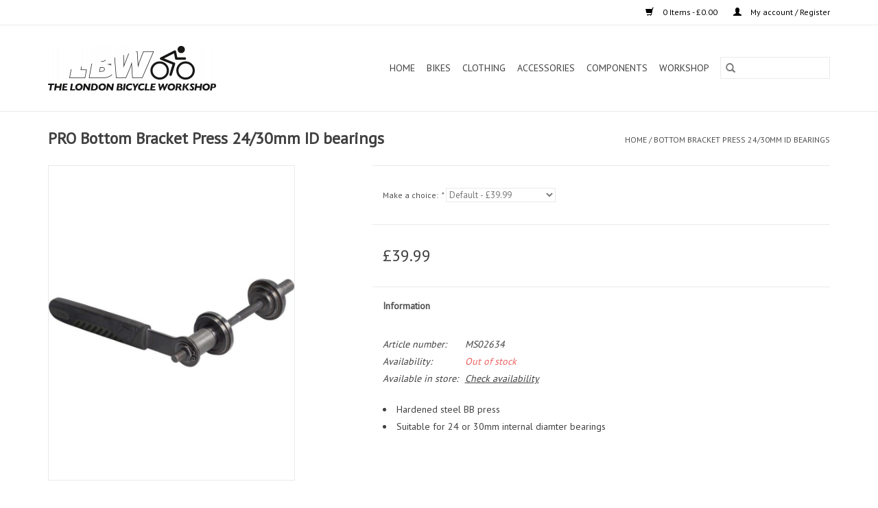

--- FILE ---
content_type: text/html;charset=utf-8
request_url: https://www.londonbicycleworkshop.com/bottom-bracket-press-24-30mm-id-bearings.html
body_size: 7146
content:
<!DOCTYPE html>
<html lang="en">
  <head>
    <meta charset="utf-8"/>
<!-- [START] 'blocks/head.rain' -->
<!--

  (c) 2008-2026 Lightspeed Netherlands B.V.
  http://www.lightspeedhq.com
  Generated: 14-01-2026 @ 17:01:44

-->
<link rel="canonical" href="https://www.londonbicycleworkshop.com/bottom-bracket-press-24-30mm-id-bearings.html"/>
<link rel="alternate" href="https://www.londonbicycleworkshop.com/index.rss" type="application/rss+xml" title="New products"/>
<meta name="robots" content="noodp,noydir"/>
<meta property="og:url" content="https://www.londonbicycleworkshop.com/bottom-bracket-press-24-30mm-id-bearings.html?source=facebook"/>
<meta property="og:site_name" content="The London Bicycle Workshop"/>
<meta property="og:title" content="London Bicycle Workshop - PRO Bottom Bracket Press 24/30mm ID bearings"/>
<meta property="og:description" content="London Bicycle Workshop provides expert bike care to any kind of bicycle in the city and a range of quality bikes, components and accessories - in store and onl"/>
<meta property="og:image" content="https://cdn.webshopapp.com/shops/308991/files/342335194/pro-bottom-bracket-press-24-30mm-id-bearings.jpg"/>
<!--[if lt IE 9]>
<script src="https://cdn.webshopapp.com/assets/html5shiv.js?2025-02-20"></script>
<![endif]-->
<!-- [END] 'blocks/head.rain' -->
    <title>London Bicycle Workshop - PRO Bottom Bracket Press 24/30mm ID bearings - The London Bicycle Workshop</title>
    <meta name="description" content="London Bicycle Workshop provides expert bike care to any kind of bicycle in the city and a range of quality bikes, components and accessories - in store and onl" />
    <meta name="keywords" content="PRO, Bottom, Bracket, Press, 24/30mm, ID, bearings, London Bike Repair, Bicycle Repair, Genesis Bikes London, Whyte Bikes London, BMC Bikes London, Bikes London" />
    <meta http-equiv="X-UA-Compatible" content="IE=edge,chrome=1">
    <meta name="viewport" content="width=device-width, initial-scale=1.0">
    <meta name="apple-mobile-web-app-capable" content="yes">
    <meta name="apple-mobile-web-app-status-bar-style" content="black">

    <link rel="shortcut icon" href="https://cdn.webshopapp.com/shops/308991/themes/118433/v/277128/assets/favicon.ico?20201014231028" type="image/x-icon" />
    <link href='//fonts.googleapis.com/css?family=PT%20Sans:400,300,600' rel='stylesheet' type='text/css'>
    <link href='//fonts.googleapis.com/css?family=PT%20Sans:400,300,600' rel='stylesheet' type='text/css'>
    <link rel="shortcut icon" href="https://cdn.webshopapp.com/shops/308991/themes/118433/v/277128/assets/favicon.ico?20201014231028" type="image/x-icon" />
    <link rel="stylesheet" href="https://cdn.webshopapp.com/shops/308991/themes/118433/assets/bootstrap-min.css?2025111916145520200921091826" />
    <link rel="stylesheet" href="https://cdn.webshopapp.com/shops/308991/themes/118433/assets/style.css?2025111916145520200921091826" />
    <link rel="stylesheet" href="https://cdn.webshopapp.com/shops/308991/themes/118433/assets/settings.css?2025111916145520200921091826" />
    <link rel="stylesheet" href="https://cdn.webshopapp.com/assets/gui-2-0.css?2025-02-20" />
    <link rel="stylesheet" href="https://cdn.webshopapp.com/assets/gui-responsive-2-0.css?2025-02-20" />
    <link rel="stylesheet" href="https://cdn.webshopapp.com/shops/308991/themes/118433/assets/custom.css?2025111916145520200921091826" />
        <link rel="stylesheet" href="https://cdn.webshopapp.com/shops/308991/themes/118433/assets/tutorial.css?2025111916145520200921091826" />
    
    <script src="https://cdn.webshopapp.com/assets/jquery-1-9-1.js?2025-02-20"></script>
    <script src="https://cdn.webshopapp.com/assets/jquery-ui-1-10-1.js?2025-02-20"></script>

    <script type="text/javascript" src="https://cdn.webshopapp.com/shops/308991/themes/118433/assets/global.js?2025111916145520200921091826"></script>
		<script type="text/javascript" src="https://cdn.webshopapp.com/shops/308991/themes/118433/assets/bootstrap-min.js?2025111916145520200921091826"></script>
    <script type="text/javascript" src="https://cdn.webshopapp.com/shops/308991/themes/118433/assets/jcarousel.js?2025111916145520200921091826"></script>
    <script type="text/javascript" src="https://cdn.webshopapp.com/assets/gui.js?2025-02-20"></script>
    <script type="text/javascript" src="https://cdn.webshopapp.com/assets/gui-responsive-2-0.js?2025-02-20"></script>

    <script type="text/javascript" src="https://cdn.webshopapp.com/shops/308991/themes/118433/assets/share42.js?2025111916145520200921091826"></script>

    <!--[if lt IE 9]>
    <link rel="stylesheet" href="https://cdn.webshopapp.com/shops/308991/themes/118433/assets/style-ie.css?2025111916145520200921091826" />
    <![endif]-->
    <link rel="stylesheet" media="print" href="https://cdn.webshopapp.com/shops/308991/themes/118433/assets/print-min.css?2025111916145520200921091826" />
  </head>
  <body class="tutorial--on">
    <header>
  <div class="topnav">
    <div class="container">
      
      <div class="right">
        <span role="region" aria-label="Cart">
          <a href="https://www.londonbicycleworkshop.com/cart/" title="Cart" class="cart">
            <span class="glyphicon glyphicon-shopping-cart"></span>
            0 Items - £0.00
          </a>
        </span>
        <span>
          <a href="https://www.londonbicycleworkshop.com/account/" title="My account" class="my-account">
            <span class="glyphicon glyphicon-user"></span>
                        	My account / Register
                      </a>
        </span>
      </div>
    </div>
  </div>

  <div class="navigation container">
    <div class="align">
      <div class="burger">
        <button type="button" aria-label="Open menu">
          <img src="https://cdn.webshopapp.com/shops/308991/themes/118433/assets/hamburger.png?20201023161737" width="32" height="32" alt="Menu">
        </button>
      </div>

              <div class="vertical logo">
          <a href="https://www.londonbicycleworkshop.com/" title="The London Bicycle Workshop Ltd">
            <img src="https://cdn.webshopapp.com/shops/308991/themes/118433/v/277552/assets/logo.png?20201014232504" alt="The London Bicycle Workshop Ltd" />
          </a>
        </div>
      
      <nav class="nonbounce desktop vertical">
        <form action="https://www.londonbicycleworkshop.com/search/" method="get" id="formSearch" role="search">
          <input type="text" name="q" autocomplete="off" value="" aria-label="Search" />
          <button type="submit" class="search-btn" title="Search">
            <span class="glyphicon glyphicon-search"></span>
          </button>
        </form>
        <ul region="navigation" aria-label=Navigation menu>
          <li class="item home ">
            <a class="itemLink" href="https://www.londonbicycleworkshop.com/">Home</a>
          </li>
          
                    	<li class="item sub">
              <a class="itemLink" href="https://www.londonbicycleworkshop.com/bikes/" title="Bikes">
                Bikes
              </a>
                            	<span class="glyphicon glyphicon-play"></span>
                <ul class="subnav">
                                      <li class="subitem">
                      <a class="subitemLink" href="https://www.londonbicycleworkshop.com/bikes/adventure-bikes/" title="Adventure Bikes">Adventure Bikes</a>
                                          </li>
                	                    <li class="subitem">
                      <a class="subitemLink" href="https://www.londonbicycleworkshop.com/bikes/road-bikes/" title="Road Bikes">Road Bikes</a>
                                          </li>
                	                    <li class="subitem">
                      <a class="subitemLink" href="https://www.londonbicycleworkshop.com/bikes/hybrid-bikes/" title="Hybrid Bikes">Hybrid Bikes</a>
                                          </li>
                	                    <li class="subitem">
                      <a class="subitemLink" href="https://www.londonbicycleworkshop.com/bikes/frames-hangers/" title="Frames &amp; Hangers">Frames &amp; Hangers</a>
                                          </li>
                	                    <li class="subitem">
                      <a class="subitemLink" href="https://www.londonbicycleworkshop.com/bikes/forks/" title="Forks">Forks</a>
                                          </li>
                	              	</ul>
                          </li>
                    	<li class="item sub">
              <a class="itemLink" href="https://www.londonbicycleworkshop.com/clothing/" title="Clothing">
                Clothing
              </a>
                            	<span class="glyphicon glyphicon-play"></span>
                <ul class="subnav">
                                      <li class="subitem">
                      <a class="subitemLink" href="https://www.londonbicycleworkshop.com/clothing/accessories/" title="Accessories">Accessories</a>
                                          </li>
                	                    <li class="subitem">
                      <a class="subitemLink" href="https://www.londonbicycleworkshop.com/clothing/footwear/" title="Footwear">Footwear</a>
                                          </li>
                	                    <li class="subitem">
                      <a class="subitemLink" href="https://www.londonbicycleworkshop.com/clothing/gloves/" title="Gloves">Gloves</a>
                                          </li>
                	                    <li class="subitem">
                      <a class="subitemLink" href="https://www.londonbicycleworkshop.com/clothing/jackets-vests/" title="Jackets &amp; Vests">Jackets &amp; Vests</a>
                                          </li>
                	                    <li class="subitem">
                      <a class="subitemLink" href="https://www.londonbicycleworkshop.com/clothing/jerseys/" title="Jerseys">Jerseys</a>
                                          </li>
                	                    <li class="subitem">
                      <a class="subitemLink" href="https://www.londonbicycleworkshop.com/clothing/shorts-tights/" title="Shorts &amp; Tights">Shorts &amp; Tights</a>
                                          </li>
                	              	</ul>
                          </li>
                    	<li class="item sub">
              <a class="itemLink" href="https://www.londonbicycleworkshop.com/accessories/" title="Accessories">
                Accessories
              </a>
                            	<span class="glyphicon glyphicon-play"></span>
                <ul class="subnav">
                                      <li class="subitem">
                      <a class="subitemLink" href="https://www.londonbicycleworkshop.com/accessories/bags/" title="Bags">Bags</a>
                                          </li>
                	                    <li class="subitem">
                      <a class="subitemLink" href="https://www.londonbicycleworkshop.com/accessories/bike-racks/" title="Bike Racks">Bike Racks</a>
                                          </li>
                	                    <li class="subitem">
                      <a class="subitemLink" href="https://www.londonbicycleworkshop.com/accessories/electronics/" title="Electronics">Electronics</a>
                                          </li>
                	                    <li class="subitem">
                      <a class="subitemLink" href="https://www.londonbicycleworkshop.com/accessories/eyewear/" title="Eyewear">Eyewear</a>
                                          </li>
                	                    <li class="subitem">
                      <a class="subitemLink" href="https://www.londonbicycleworkshop.com/accessories/helmets/" title="Helmets">Helmets</a>
                                          </li>
                	                    <li class="subitem">
                      <a class="subitemLink" href="https://www.londonbicycleworkshop.com/accessories/home-trainers/" title="Home Trainers">Home Trainers</a>
                                          </li>
                	                    <li class="subitem">
                      <a class="subitemLink" href="https://www.londonbicycleworkshop.com/accessories/hydration/" title="Hydration">Hydration</a>
                                          </li>
                	                    <li class="subitem">
                      <a class="subitemLink" href="https://www.londonbicycleworkshop.com/accessories/lights/" title="Lights">Lights</a>
                                              <ul class="subnav">
                                                      <li class="subitem">
                              <a class="subitemLink" href="https://www.londonbicycleworkshop.com/accessories/lights/lights-sets/" title="Lights Sets">Lights Sets</a>
                            </li>
                                                      <li class="subitem">
                              <a class="subitemLink" href="https://www.londonbicycleworkshop.com/accessories/lights/front-lights/" title="Front Lights">Front Lights</a>
                            </li>
                                                      <li class="subitem">
                              <a class="subitemLink" href="https://www.londonbicycleworkshop.com/accessories/lights/rear-lights/" title="Rear Lights">Rear Lights</a>
                            </li>
                                                      <li class="subitem">
                              <a class="subitemLink" href="https://www.londonbicycleworkshop.com/accessories/lights/spares/" title="Spares">Spares</a>
                            </li>
                                                  </ul>
                                          </li>
                	                    <li class="subitem">
                      <a class="subitemLink" href="https://www.londonbicycleworkshop.com/accessories/locks/" title="Locks">Locks</a>
                                          </li>
                	                    <li class="subitem">
                      <a class="subitemLink" href="https://www.londonbicycleworkshop.com/accessories/mudguards/" title="Mudguards">Mudguards</a>
                                          </li>
                	                    <li class="subitem">
                      <a class="subitemLink" href="https://www.londonbicycleworkshop.com/accessories/safety/" title="Safety">Safety</a>
                                          </li>
                	                    <li class="subitem">
                      <a class="subitemLink" href="https://www.londonbicycleworkshop.com/accessories/pumps/" title="Pumps">Pumps</a>
                                              <ul class="subnav">
                                                      <li class="subitem">
                              <a class="subitemLink" href="https://www.londonbicycleworkshop.com/accessories/pumps/floor-pumps/" title="Floor Pumps">Floor Pumps</a>
                            </li>
                                                      <li class="subitem">
                              <a class="subitemLink" href="https://www.londonbicycleworkshop.com/accessories/pumps/spares/" title="Spares">Spares</a>
                            </li>
                                                      <li class="subitem">
                              <a class="subitemLink" href="https://www.londonbicycleworkshop.com/accessories/pumps/hand-pumps-cartidges/" title="Hand Pumps &amp; Cartidges">Hand Pumps &amp; Cartidges</a>
                            </li>
                                                  </ul>
                                          </li>
                	              	</ul>
                          </li>
                    	<li class="item sub">
              <a class="itemLink" href="https://www.londonbicycleworkshop.com/components/" title="Components">
                Components
              </a>
                            	<span class="glyphicon glyphicon-play"></span>
                <ul class="subnav">
                                      <li class="subitem">
                      <a class="subitemLink" href="https://www.londonbicycleworkshop.com/components/brakes/" title="Brakes">Brakes</a>
                                              <ul class="subnav">
                                                      <li class="subitem">
                              <a class="subitemLink" href="https://www.londonbicycleworkshop.com/components/brakes/brake-calipers/" title="Brake Calipers">Brake Calipers</a>
                            </li>
                                                      <li class="subitem">
                              <a class="subitemLink" href="https://www.londonbicycleworkshop.com/components/brakes/brake-levers/" title="Brake Levers">Brake Levers</a>
                            </li>
                                                      <li class="subitem">
                              <a class="subitemLink" href="https://www.londonbicycleworkshop.com/components/brakes/brake-pads/" title="Brake Pads">Brake Pads</a>
                            </li>
                                                      <li class="subitem">
                              <a class="subitemLink" href="https://www.londonbicycleworkshop.com/components/brakes/disc-brake-rotors/" title="Disc Brake Rotors">Disc Brake Rotors</a>
                            </li>
                                                      <li class="subitem">
                              <a class="subitemLink" href="https://www.londonbicycleworkshop.com/components/brakes/spares/" title="Spares">Spares</a>
                            </li>
                                                  </ul>
                                          </li>
                	                    <li class="subitem">
                      <a class="subitemLink" href="https://www.londonbicycleworkshop.com/components/finishing-kit/" title="Finishing Kit">Finishing Kit</a>
                                              <ul class="subnav">
                                                      <li class="subitem">
                              <a class="subitemLink" href="https://www.londonbicycleworkshop.com/components/finishing-kit/handlebars/" title="Handlebars">Handlebars</a>
                            </li>
                                                      <li class="subitem">
                              <a class="subitemLink" href="https://www.londonbicycleworkshop.com/components/finishing-kit/stems/" title="Stems">Stems</a>
                            </li>
                                                      <li class="subitem">
                              <a class="subitemLink" href="https://www.londonbicycleworkshop.com/components/finishing-kit/seatposts/" title="Seatposts">Seatposts</a>
                            </li>
                                                      <li class="subitem">
                              <a class="subitemLink" href="https://www.londonbicycleworkshop.com/components/finishing-kit/saddles/" title="Saddles">Saddles</a>
                            </li>
                                                      <li class="subitem">
                              <a class="subitemLink" href="https://www.londonbicycleworkshop.com/components/finishing-kit/bar-tape-grips/" title="Bar Tape &amp; Grips">Bar Tape &amp; Grips</a>
                            </li>
                                                  </ul>
                                          </li>
                	                    <li class="subitem">
                      <a class="subitemLink" href="https://www.londonbicycleworkshop.com/components/cables/" title="Cables">Cables</a>
                                          </li>
                	                    <li class="subitem">
                      <a class="subitemLink" href="https://www.londonbicycleworkshop.com/components/drivetrain/" title="Drivetrain">Drivetrain</a>
                                              <ul class="subnav">
                                                      <li class="subitem">
                              <a class="subitemLink" href="https://www.londonbicycleworkshop.com/components/drivetrain/chainsets/" title="Chainsets">Chainsets</a>
                            </li>
                                                      <li class="subitem">
                              <a class="subitemLink" href="https://www.londonbicycleworkshop.com/components/drivetrain/cassettes/" title="Cassettes">Cassettes</a>
                            </li>
                                                      <li class="subitem">
                              <a class="subitemLink" href="https://www.londonbicycleworkshop.com/components/drivetrain/chainrings/" title="Chainrings">Chainrings</a>
                            </li>
                                                      <li class="subitem">
                              <a class="subitemLink" href="https://www.londonbicycleworkshop.com/components/drivetrain/chains/" title="Chains">Chains</a>
                            </li>
                                                      <li class="subitem">
                              <a class="subitemLink" href="https://www.londonbicycleworkshop.com/components/drivetrain/derailleurs/" title="Derailleurs">Derailleurs</a>
                            </li>
                                                      <li class="subitem">
                              <a class="subitemLink" href="https://www.londonbicycleworkshop.com/components/drivetrain/bottom-brackets/" title="Bottom Brackets">Bottom Brackets</a>
                            </li>
                                                      <li class="subitem">
                              <a class="subitemLink" href="https://www.londonbicycleworkshop.com/components/drivetrain/shifters/" title="Shifters">Shifters</a>
                            </li>
                                                  </ul>
                                          </li>
                	                    <li class="subitem">
                      <a class="subitemLink" href="https://www.londonbicycleworkshop.com/components/headsets/" title="Headsets">Headsets</a>
                                          </li>
                	                    <li class="subitem">
                      <a class="subitemLink" href="https://www.londonbicycleworkshop.com/components/inner-tubes/" title="Inner Tubes">Inner Tubes</a>
                                          </li>
                	                    <li class="subitem">
                      <a class="subitemLink" href="https://www.londonbicycleworkshop.com/components/pedals/" title="Pedals">Pedals</a>
                                              <ul class="subnav">
                                                      <li class="subitem">
                              <a class="subitemLink" href="https://www.londonbicycleworkshop.com/components/pedals/platform/" title="Platform">Platform</a>
                            </li>
                                                      <li class="subitem">
                              <a class="subitemLink" href="https://www.londonbicycleworkshop.com/components/pedals/cleats-accessories/" title="Cleats &amp; Accessories">Cleats &amp; Accessories</a>
                            </li>
                                                      <li class="subitem">
                              <a class="subitemLink" href="https://www.londonbicycleworkshop.com/components/pedals/clipless/" title="Clipless">Clipless</a>
                            </li>
                                                  </ul>
                                          </li>
                	                    <li class="subitem">
                      <a class="subitemLink" href="https://www.londonbicycleworkshop.com/components/tyres/" title="Tyres">Tyres</a>
                                              <ul class="subnav">
                                                      <li class="subitem">
                              <a class="subitemLink" href="https://www.londonbicycleworkshop.com/components/tyres/commuter/" title="Commuter">Commuter</a>
                            </li>
                                                      <li class="subitem">
                              <a class="subitemLink" href="https://www.londonbicycleworkshop.com/components/tyres/folding-bikes-and-kids/" title="Folding Bikes and Kids">Folding Bikes and Kids</a>
                            </li>
                                                      <li class="subitem">
                              <a class="subitemLink" href="https://www.londonbicycleworkshop.com/components/tyres/off-road-tyres/" title="Off-Road Tyres">Off-Road Tyres</a>
                            </li>
                                                      <li class="subitem">
                              <a class="subitemLink" href="https://www.londonbicycleworkshop.com/components/tyres/road-performance/" title="Road Performance">Road Performance</a>
                            </li>
                                                  </ul>
                                          </li>
                	                    <li class="subitem">
                      <a class="subitemLink" href="https://www.londonbicycleworkshop.com/components/wheels/" title="Wheels">Wheels</a>
                                              <ul class="subnav">
                                                      <li class="subitem">
                              <a class="subitemLink" href="https://www.londonbicycleworkshop.com/components/wheels/hubs/" title="Hubs">Hubs</a>
                            </li>
                                                      <li class="subitem">
                              <a class="subitemLink" href="https://www.londonbicycleworkshop.com/components/wheels/spokes/" title="Spokes">Spokes</a>
                            </li>
                                                      <li class="subitem">
                              <a class="subitemLink" href="https://www.londonbicycleworkshop.com/components/wheels/commuter-wheels/" title="Commuter Wheels">Commuter Wheels</a>
                            </li>
                                                      <li class="subitem">
                              <a class="subitemLink" href="https://www.londonbicycleworkshop.com/components/wheels/road-wheels/" title="Road Wheels">Road Wheels</a>
                            </li>
                                                      <li class="subitem">
                              <a class="subitemLink" href="https://www.londonbicycleworkshop.com/components/wheels/rims/" title="Rims">Rims</a>
                            </li>
                                                      <li class="subitem">
                              <a class="subitemLink" href="https://www.londonbicycleworkshop.com/components/wheels/track-wheels/" title="Track Wheels">Track Wheels</a>
                            </li>
                                                  </ul>
                                          </li>
                	              	</ul>
                          </li>
                    	<li class="item sub">
              <a class="itemLink" href="https://www.londonbicycleworkshop.com/workshop/" title="Workshop">
                Workshop
              </a>
                            	<span class="glyphicon glyphicon-play"></span>
                <ul class="subnav">
                                      <li class="subitem">
                      <a class="subitemLink" href="https://www.londonbicycleworkshop.com/workshop/lubes-cleaners/" title="Lubes &amp; Cleaners">Lubes &amp; Cleaners</a>
                                          </li>
                	                    <li class="subitem">
                      <a class="subitemLink" href="https://www.londonbicycleworkshop.com/workshop/tools/" title="Tools">Tools</a>
                                          </li>
                	                    <li class="subitem">
                      <a class="subitemLink" href="https://www.londonbicycleworkshop.com/workshop/workstands/" title="Workstands">Workstands</a>
                                          </li>
                	                    <li class="subitem">
                      <a class="subitemLink" href="https://www.londonbicycleworkshop.com/workshop/servicing-repairs/" title="Servicing &amp; Repairs">Servicing &amp; Repairs</a>
                                          </li>
                	              	</ul>
                          </li>
          
          
          
          
                  </ul>

        <span class="glyphicon glyphicon-remove"></span>
      </nav>
    </div>
  </div>
</header>

    <div class="wrapper">
      <div class="container content" role="main">
                <div>
  <div class="page-title row">
    <div class="col-sm-6 col-md-6">
      <h1 class="product-page">
                  PRO Bottom Bracket Press 24/30mm ID bearings
              </h1>

          </div>

  	<div class="col-sm-6 col-md-6 breadcrumbs text-right" role="nav" aria-label="Breadcrumbs">
  <a href="https://www.londonbicycleworkshop.com/" title="Home">Home</a>

      / <a href="https://www.londonbicycleworkshop.com/bottom-bracket-press-24-30mm-id-bearings.html" aria-current="true">Bottom Bracket Press 24/30mm ID bearings</a>
  </div>
	</div>

  <div class="product-wrap row">
    <div class="product-img col-sm-4 col-md-4" role="article" aria-label="Product images">
      <div class="zoombox">
        <div class="images">
                      <a class="zoom first" data-image-id="342335194">
                                              	<img src="https://cdn.webshopapp.com/shops/308991/files/342335194/1600x2048x2/pro-bottom-bracket-press-24-30mm-id-bearings.jpg" alt="PRO Bottom Bracket Press 24/30mm ID bearings">
                                          </a>
                  </div>

        <div class="thumbs row">
                      <div class="col-xs-3 col-sm-4 col-md-4">
              <a data-image-id="342335194">
                                                    	<img src="https://cdn.webshopapp.com/shops/308991/files/342335194/156x230x2/pro-bottom-bracket-press-24-30mm-id-bearings.jpg" alt="PRO Bottom Bracket Press 24/30mm ID bearings" title="PRO Bottom Bracket Press 24/30mm ID bearings"/>
                                                </a>
            </div>
                  </div>
      </div>
    </div>

    <div class="product-info col-sm-8 col-md-7 col-md-offset-1">
      <form action="https://www.londonbicycleworkshop.com/cart/add/230110274/" id="product_configure_form" method="post">
                  <div class="product-option row" role="group" aria-label="Customize product">
            <div class="col-md-12">
              <input type="hidden" name="bundle_id" id="product_configure_bundle_id" value="">
<div class="product-configure">
  <div class="product-configure-variants"  aria-label="Select an option of the product. This will reload the page to show the new option." role="region">
    <label for="product_configure_variants">Make a choice: <em aria-hidden="true">*</em></label>
    <select name="variant" id="product_configure_variants" onchange="document.getElementById('product_configure_form').action = 'https://www.londonbicycleworkshop.com/product/variants/114397001/'; document.getElementById('product_configure_form').submit();" aria-required="true">
      <option value="230110274" selected="selected">Default - £39.99</option>
    </select>
    <div class="product-configure-clear"></div>
  </div>
</div>

            </div>
          </div>
        
        <div class="product-price row">
          <div class="price-wrap col-xs-5 col-md-5">
                        <span class="price" style="line-height: 30px;">£39.99
                                        </span>
          </div>

          <div class="cart col-xs-7 col-md-7">
            <div class="cart">
                          </div>
          </div>
        </div>
      </form>

      <div class="product-tabs row">
        <div class="tabs">
          <ul>
            <li class="active col-2 information"><a rel="info" href="#">Information</a></li>
                                  </ul>
        </div>

        <div class="tabsPages">
          <div class="page info active">
            <table class="details">
            	              	                  <tr class="articlenumber">
                    <td>Article number:</td>
                    <td>MS02634</td>
                  </tr>
              	   						
                              <tr class="availability">
                  <td>Availability:</td>
                                    <td><span class="out-of-stock">Out of stock</span></td>
                                  </tr>
              
              
                               <tr class="omni-location-inventory">
                     <td>Available in store:</td>
                     <td class="product-inventory-location-label" id="productLocationInventory">Check availability</td>
                 </tr>
                 

  <link rel="stylesheet" type="text/css" href="https://cdn.webshopapp.com/assets/gui-core.css?2025-02-20" />

  <div id="gui-modal-product-inventory-location-wrapper">
   <div class="gui-modal-product-inventory-location-background"></div>
   <div class="gui-modal-product-inventory-location" >
     <div class="gui-modal-product-inventory-location-header">
       <p class="gui-modal-product-inventory-location-label">Available in store</p>
       <span id="gui-modal-product-inventory-location-close">Close</span>
     </div>
     <!-- Modal content -->
     <div class="gui-modal-product-inventory-location-container">
       <div id="gui-modal-product-inventory-location-content" class="gui-modal-product-inventory-location-content"></div>
       <div id="gui-modal-product-inventory-location-footer" class="gui-modal-product-inventory-location-footer"></div>
     </div>
   </div>
  </div>

  <script>
    (function() {
      function getInventoryState(quantity) {
        let inventoryPerLocationSetting = 'show_levels';
        switch(inventoryPerLocationSetting) {
          case 'show_levels':
            return quantity > 0 ? 'In stock ('+ quantity +')' : 'Out of stock';
          default:
            return quantity > 0 ? 'In stock' : 'Out of stock';
        }
      }

      function createLocationRow(data, isFirstItem) {
        var locationData = data.location;

        if(!location){
          return null;
        }

        var firstItem      = isFirstItem ? '<hr class="gui-modal-product-inventory-location-content-row-divider"/>' : '';
        var inventoryState = getInventoryState(data.inventory);
        var titleString    = 'state at location';

        titleString = titleString.replace('state', inventoryState);
        titleString = titleString.replace('location', locationData.title);

        return [
          '<div class="gui-modal-product-inventory-location-content-row">', firstItem,
          '<p class="bold">', titleString, '</p>',
          '<p class="gui-product-inventory-address">', locationData.address.formatted, '</p>',
          '<hr class="gui-modal-product-inventory-location-content-row-divider"/>',
          '</div>'].join('');
      }

      function handleError(){
        $('#gui-modal-product-inventory-location-wrapper').show();
        $('#gui-modal-product-inventory-location-content').html('<div class="gui-modal-product-inventory-location-footer">Stock information is currently unavailable for this product. Please try again later.</div>');
      }

      // Get product inventory location information
      function inventoryOnClick() {
        $.getJSON('https://www.londonbicycleworkshop.com/product-inventory/?id=230110274', function (response) {

          if(!response || !response.productInventory || (response.productInventory.locations && !response.productInventory.locations.length)){
            handleError();
            return;
          }

          var locations = response.productInventory.locations || [];

          var rows = locations.map(function(item, index) {
            return createLocationRow(item, index === 0)
          });

          $('#gui-modal-product-inventory-location-content').html(rows);

          var dateObj = new Date();
          var hours = dateObj.getHours() < 10 ? '0' + dateObj.getHours() : dateObj.getHours();
          var minutes = dateObj.getMinutes() < 10 ? '0' + dateObj.getMinutes() : dateObj.getMinutes();

          var footerContent = [
              '<div>',
              '<span class="bold">', 'Last updated:', '</span> ',
              'Today at ', hours, ':', minutes,
              '</div>',
              '<div>Online and in-store prices may differ</div>'].join('');

          $('#gui-modal-product-inventory-location-footer').html(footerContent);

          $('#gui-modal-product-inventory-location-wrapper').show();
        }).fail(handleError);
      }

      $('#productLocationInventory').on('click', inventoryOnClick);

      // When the user clicks on 'Close' in the modal, close it
      $('#gui-modal-product-inventory-location-close').on('click', function(){
        $('#gui-modal-product-inventory-location-wrapper').hide();
      });

      // When the user clicks anywhere outside of the modal, close it
      $('.gui-modal-product-inventory-location-background').on('click', function(){
        $('#gui-modal-product-inventory-location-wrapper').hide();
      });
    })();
  </script>
             
            </table>

                        <div class="clearfix"></div>

            <ul><li>Hardened steel BB press<li>Suitable for 24 or 30mm internal diamter bearings</ul>

                      </div>
          
          <div class="page reviews">
            
            <div class="bottom">
              <div class="right">
                <a href="https://www.londonbicycleworkshop.com/account/review/114397001/">Add your review</a>
              </div>
              <span>0</span> stars based on <span>0</span> reviews
            </div>
          </div>
        </div>
      </div>
    </div>
  </div>

  <div class="product-actions row" role="complementary">
    <div class="social-media col-xs-12 col-md-4" role="group" aria-label="Share on social media">
      <div class="share42init" data-url="https://www.londonbicycleworkshop.com/bottom-bracket-press-24-30mm-id-bearings.html" data-image="https://cdn.webshopapp.com/shops/308991/files/342335194/300x250x2/pro-bottom-bracket-press-24-30mm-id-bearings.jpg"></div>
    </div>

    <div class="col-md-7 col-xs-12 col-md-offset-1">
      <div class="tags-actions row">
        <div class="tags col-xs-12 col-md-4" role="group" aria-label="Tags">
                              	          	<a href="https://www.londonbicycleworkshop.com/brands/pro/" title="PRO"><h2>PRO</h2></a>
                  </div>

        <div class="actions col-xs-12 col-md-8 text-right" role="group" aria-label="Actions">
          <a href="https://www.londonbicycleworkshop.com/account/wishlistAdd/114397001/?variant_id=230110274" title="Add to wishlist">
            Add to wishlist
          </a> /
          <a href="https://www.londonbicycleworkshop.com/compare/add/230110274/" title="Add to comparison">
            Add to comparison
          </a> /
                    <a href="#" onclick="window.print(); return false;" title="Print">
            Print
          </a>
        </div>
      </div>
    </div>
  </div>

	
  </div>


<script src="https://cdn.webshopapp.com/shops/308991/themes/118433/assets/jquery-zoom-min.js?2025111916145520200921091826" type="text/javascript"></script>
<script type="text/javascript">
function updateQuantity(way){
    var quantity = parseInt($('.cart input').val());

    if (way == 'up'){
        if (quantity < 10000){
            quantity++;
        } else {
            quantity = 10000;
        }
    } else {
        if (quantity > 1){
            quantity--;
        } else {
            quantity = 1;
        }
    }

    $('.cart input').val(quantity);
}
</script>

<div itemscope itemtype="https://schema.org/Product">
  <meta itemprop="name" content="PRO Bottom Bracket Press 24/30mm ID bearings">
  <meta itemprop="image" content="https://cdn.webshopapp.com/shops/308991/files/342335194/300x250x2/pro-bottom-bracket-press-24-30mm-id-bearings.jpg" />  <meta itemprop="brand" content="PRO" />    <meta itemprop="itemCondition" itemtype="https://schema.org/OfferItemCondition" content="https://schema.org/NewCondition"/>
  <meta itemprop="gtin13" content="8717009409230" />  <meta itemprop="mpn" content="MS02634" />  <meta itemprop="sku" content="PRSTLB061" />

<div itemprop="offers" itemscope itemtype="https://schema.org/Offer">
      <meta itemprop="price" content="39.99" />
    <meta itemprop="priceCurrency" content="GBP" />
    <meta itemprop="validFrom" content="2026-01-14" />
  <meta itemprop="priceValidUntil" content="2026-04-14" />
  <meta itemprop="url" content="https://www.londonbicycleworkshop.com/bottom-bracket-press-24-30mm-id-bearings.html" />
 </div>
</div>
      </div>

      <footer>
  <hr class="full-width" />
  <div class="container">
    <div class="social row">
      
          </div>

    <hr class="full-width" />

    <div class="links row">
      <div class="col-xs-12 col-sm-3 col-md-3" role="article" aria-label="Customer service links">
        <label class="footercollapse" for="_1">
          <strong>Customer service</strong>
          <span class="glyphicon glyphicon-chevron-down hidden-sm hidden-md hidden-lg"></span>
        </label>
        <input class="footercollapse_input hidden-md hidden-lg hidden-sm" id="_1" type="checkbox">
        <div class="list">
          <ul class="no-underline no-list-style">
                          <li>
                <a href="https://www.londonbicycleworkshop.com/service/" title="Contact Us" >
                  Contact Us
                </a>
              </li>
                          <li>
                <a href="https://www.londonbicycleworkshop.com/service/about/" title="Workshop Pricelist" >
                  Workshop Pricelist
                </a>
              </li>
                          <li>
                <a href="https://www.londonbicycleworkshop.com/service/shipping-returns/" title="Shipping &amp; Returns" >
                  Shipping &amp; Returns
                </a>
              </li>
                          <li>
                <a href="https://www.londonbicycleworkshop.com/service/general-terms-conditions/" title="General terms &amp; conditions" >
                  General terms &amp; conditions
                </a>
              </li>
                          <li>
                <a href="https://www.londonbicycleworkshop.com/service/privacy-policy/" title="Privacy policy" >
                  Privacy policy
                </a>
              </li>
                          <li>
                <a href="https://www.londonbicycleworkshop.com/service/payment-methods/" title="Payment methods" >
                  Payment methods
                </a>
              </li>
                          <li>
                <a href="https://www.londonbicycleworkshop.com/service/locations/" title="Locations" >
                  Locations
                </a>
              </li>
                      </ul>
        </div>
      </div>

      <div class="col-xs-12 col-sm-3 col-md-3" role="article" aria-label="Products links">
    		<label class="footercollapse" for="_2">
        	<strong>Products</strong>
          <span class="glyphicon glyphicon-chevron-down hidden-sm hidden-md hidden-lg"></span>
        </label>
        <input class="footercollapse_input hidden-md hidden-lg hidden-sm" id="_2" type="checkbox">
        <div class="list">
          <ul>
            <li><a href="https://www.londonbicycleworkshop.com/collection/" title="All products">All products</a></li>
                        <li><a href="https://www.londonbicycleworkshop.com/collection/?sort=newest" title="New products">New products</a></li>
            <li><a href="https://www.londonbicycleworkshop.com/collection/offers/" title="Offers">Offers</a></li>
                                    <li><a href="https://www.londonbicycleworkshop.com/index.rss" title="RSS feed">RSS feed</a></li>
          </ul>
        </div>
      </div>

      <div class="col-xs-12 col-sm-3 col-md-3" role="article" aria-label="My account links">
        <label class="footercollapse" for="_3">
        	<strong>
          	          		My account
          	        	</strong>
          <span class="glyphicon glyphicon-chevron-down hidden-sm hidden-md hidden-lg"></span>
        </label>
        <input class="footercollapse_input hidden-md hidden-lg hidden-sm" id="_3" type="checkbox">

        <div class="list">
          <ul>
            
                        	            		<li><a href="https://www.londonbicycleworkshop.com/account/" title="Register">Register</a></li>
            	                        	            		<li><a href="https://www.londonbicycleworkshop.com/account/orders/" title="My orders">My orders</a></li>
            	                        	                        	                        	                      </ul>
        </div>
      </div>

      <div class="col-xs-12 col-sm-3 col-md-3" role="article" aria-label="Company info">
      	<label class="footercollapse" for="_4">
      		<strong>
                        	The London Bicycle Workshop Ltd
                      </strong>
          <span class="glyphicon glyphicon-chevron-down hidden-sm hidden-md hidden-lg"></span>
        </label>
        <input class="footercollapse_input hidden-md hidden-lg hidden-sm" id="_4" type="checkbox">

        <div class="list">
        	          	<span class="contact-description">Expert bike care for any kind of bicycle in the city and a range of quality bikes, components and accessories.</span>
                  	          	<div class="contact" role="group" aria-label="Phone number: 0207 99 88 738">
            	<span class="glyphicon glyphicon-earphone"></span>
            	0207 99 88 738
          	</div>
        	        	          	<div class="contact">
            	<span class="glyphicon glyphicon-envelope"></span>
            	<a href="/cdn-cgi/l/email-protection#6b02050d042b0704050f04050902081208070e1c0419001803041b45080406" title="Email" aria-label="Email: info@londonbicycleworkshop.com">
              	<span class="__cf_email__" data-cfemail="80e9eee6efc0ecefeee4efeee2e9e3f9e3ece5f7eff2ebf3e8eff0aee3efed">[email&#160;protected]</span>
            	</a>
          	</div>
        	        </div>

                
              </div>
    </div>
  	<hr class="full-width" />
  </div>

  <div class="copyright-payment">
    <div class="container">
      <div class="row">
        <div class="copyright col-md-6">
          © Copyright 2026 The London Bicycle Workshop
                    	- Powered by
          	          		<a href="http://www.lightspeedhq.com" title="Lightspeed" target="_blank" aria-label="Powered by Lightspeed">Lightspeed</a>
          		          	                  </div>
        <div class="payments col-md-6 text-right">
                  </div>
      </div>
    </div>
  </div>
</footer>
    </div>
    <!-- [START] 'blocks/body.rain' -->
<script data-cfasync="false" src="/cdn-cgi/scripts/5c5dd728/cloudflare-static/email-decode.min.js"></script><script>
(function () {
  var s = document.createElement('script');
  s.type = 'text/javascript';
  s.async = true;
  s.src = 'https://www.londonbicycleworkshop.com/services/stats/pageview.js?product=114397001&hash=ee39';
  ( document.getElementsByTagName('head')[0] || document.getElementsByTagName('body')[0] ).appendChild(s);
})();
</script>
<!-- [END] 'blocks/body.rain' -->
          <script type="text/javascript" src="https://cdn.webshopapp.com/shops/308991/themes/118433/assets/tutorial.js?2025111916145520200921091826"></script>
      </body>
</html>


--- FILE ---
content_type: text/javascript;charset=utf-8
request_url: https://www.londonbicycleworkshop.com/services/stats/pageview.js?product=114397001&hash=ee39
body_size: -414
content:
// SEOshop 14-01-2026 17:01:46